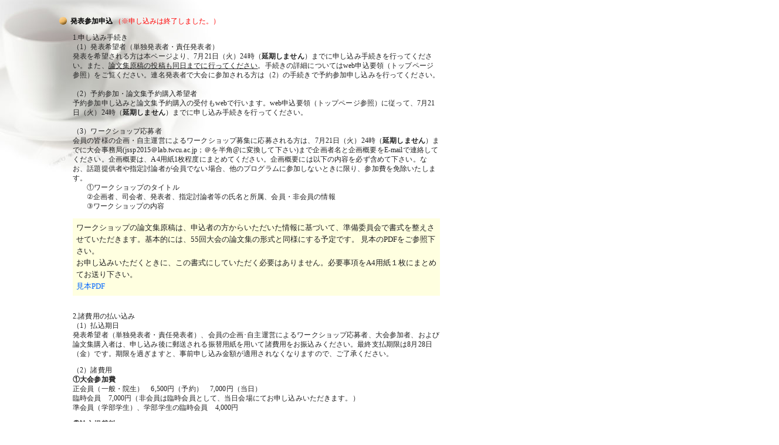

--- FILE ---
content_type: text/html
request_url: https://www.socialpsychology.jp/conf2015/registration.html
body_size: 4532
content:
<html>
<head>
<title>日本社会心理学会第56回大会</title>
<meta http-equiv="Content-Type" content="text/html; charset=UTF-8">
<script language="JavaScript">
<!--
function MM_preloadImages() { //v3.0
  var d=document; if(d.images){ if(!d.MM_p) d.MM_p=new Array();
    var i,j=d.MM_p.length,a=MM_preloadImages.arguments; for(i=0; i<a.length; i++)
    if (a[i].indexOf("#")!=0){ d.MM_p[j]=new Image; d.MM_p[j++].src=a[i];}}
}

function MM_swapImgRestore() { //v3.0
  var i,x,a=document.MM_sr; for(i=0;a&&i<a.length&&(x=a[i])&&x.oSrc;i++) x.src=x.oSrc;
}

function MM_swapImage() { //v3.0
  var i,j=0,x,a=MM_swapImage.arguments; document.MM_sr=new Array; for(i=0;i<(a.length-2);i+=3)
   if ((x=MM_findObj(a[i]))!=null){document.MM_sr[j++]=x; if(!x.oSrc) x.oSrc=x.src; x.src=a[i+2];}
}

function MM_reloadPage(init) {  //reloads the window if Nav4 resized
  if (init==true) with (navigator) {if ((appName=="Netscape")&&(parseInt(appVersion)==4)) {
    document.MM_pgW=innerWidth; document.MM_pgH=innerHeight; onresize=MM_reloadPage; }}
  else if (innerWidth!=document.MM_pgW || innerHeight!=document.MM_pgH) location.reload();
}
MM_reloadPage(true);

function MM_findObj(n, d) { //v4.01
  var p,i,x;  if(!d) d=document; if((p=n.indexOf("?"))>0&&parent.frames.length) {
    d=parent.frames[n.substring(p+1)].document; n=n.substring(0,p);}
  if(!(x=d[n])&&d.all) x=d.all[n]; for (i=0;!x&&i<d.forms.length;i++) x=d.forms[i][n];
  for(i=0;!x&&d.layers&&i<d.layers.length;i++) x=MM_findObj(n,d.layers[i].document);
  if(!x && d.getElementById) x=d.getElementById(n); return x;
}
//-->
</script>
<link rel="stylesheet" href="text.css" type="text/css">
<script language="JavaScript" type="text/JavaScript">
<!--
function subwin(url){
	newwin=window.open(url,"newwin","width=650,height=600,location=0,scrollbars=1,resizable=0,menubar=0,status=0");
	newwin.focus();
}
//-->
</script>
<style type="text/css">
<!--
body {
	background: url(images/image01.jpg) no-repeat;
}

-->
</style>
</head>
<body>
<div class="wrapper">
<table width="500" border="0" cellspacing="0" cellpadding="0">
<tbody><tr>
<td width="20"><img src="images/circle02.gif" width="15" height="15" align="absmiddle"></td>
<td class="text03"><strong>発表参加申込</strong>&nbsp;<span class="red">（※申し込みは終了しました。）</span></td>
</tr>
</tbody></table>
<div class="content">




<p style="letter-spacing:0.1pt;line-height:1.4;">1.申し込み手続き<br>
（1）発表希望者（単独発表者・責任発表者）<br>
発表を希望される方は本ページより、7月21日（火）24時（<strong>延期しません</strong>）までに申し込み手続きを行ってください。また、<span style="text-decoration: underline;">論文集原稿の投稿も同日までに行ってください</span>。手続きの詳細についてはweb申込要領（トップページ参照）をご覧ください。連名発表者で大会に参加される方は（2）の手続きで予約参加申し込みを行ってください。<br>
<br>
（2）予約参加・論文集予約購入希望者<br>
予約参加申し込みと論文集予約購入の受付もwebで行います。web申込要領（トップページ参照）に従って、7月21日（火）24時（<strong>延期しません</strong>）までに申し込み手続きを行ってください。<br>
<br>
（3）ワークショップ応募者<br>
会員の皆様の企画・自主運営によるワークショップ募集に応募される方は、7月21日（火）24時（<strong>延期しません</strong>）までに大会事務局(&#106;&#115;&#115;&#112;&#50;&#48;&#49;&#53＠&#108;&#97;&#98;&#46;&#116;&#119;&#99;&#117;&#46;&#97;&#99;&#46;&#106;&#112;；＠を半角&#64;に変換して下さい)まで企画者名と企画概要をE-mailで連絡してください。企画概要は、A4用紙1枚程度にまとめてください。企画概要には以下の内容を必ず含めて下さい。なお、話題提供者や指定討論者が会員でない場合、他のプログラムに参加しないときに限り、参加費を免除いたします。<br>
<span style="display:block; margin-left:2em;">&#9312;ワークショップのタイトル<br>
&#9313;企画者、司会者、発表者、指定討論者等の氏名と所属、会員・非会員の情報<br>
&#9314;ワークショップの内容</span></p>

<p style="line-height:20px;margin-bottom: 2em;background-color: #ffffe0;padding:6px;font-size:110%;">ワークショップの論文集原稿は、申込者の方からいただいた情報に基づいて、準備委員会で書式を整えさせていただきます。基本的には、55回大会の論文集の形式と同様にする予定です。
見本のPDFをご参照下さい。<br>
お申し込みいただくときに、この書式にしていただく必要はありません。必要事項をA4用紙１枚にまとめてお送り下さい。
<br><a href="doc/ws_sample2015.pdf" target="_blank">見本PDF</a></p>

<p style="letter-spacing:0.1pt;line-height:1.4;">2.諸費用の払い込み<br>
（1）払込期日<br>
発表希望者（単独発表者・責任発表者）、会員の企画･自主運営によるワークショップ応募者、大会参加者、および論文集購入者は、申し込み後に郵送される振替用紙を用いて諸費用をお振込みください。最終支払期限は8月28日（金）です。期限を過ぎますと、事前申し込み金額が適用されなくなりますので、ご了承ください。</p>



<p style="letter-spacing:0.1pt;line-height:1.4;">（2）諸費用<br>
<strong>&#9312;大会参加費</strong><br>
正会員（一般・院生）　6,500円（予約）　7,000円（当日）<br>
臨時会員　7,000円（非会員は臨時会員として、当日会場にてお申し込みいただきます。）<br>
準会員（学部学生）、学部学生の臨時会員　4,000円<br>
</p>


<p style="letter-spacing:0.1pt;line-height:1.4;"><strong>&#9313;論文掲載料</strong><br>
正会員（一般） 5,000円	　　正会員（院生）無料（学会の補助による）<br>
<span style="display:block; margin-left:2em;">
2015年度大会では、学会が論文掲載料補助金として大学院生の発表1件につき5,000円を負担いたしますので、大学院生の方は、発表申し込みに際し論文掲載料を納入する必要はありません（発表の要件が満たされなかった場合は補助の適用がありませんので、論文掲載料をお支払いください）。補助のあり方は、毎年、学会予算や発表数の状況によって決定しています。
</span>

</p>



<p style="letter-spacing:0.1pt;line-height:1.4;"><strong>&#9314;論文集購入費</strong><br>
CD-ROM版　2,000円	　　冊子版　6,000円<br>
<span style="display:block; margin-left:2em;">	単独発表者および責任発表者にはCD-ROM版論文集が1枚無料で送付されますので、該当する方はご注意ください。冊子版論文集は当日会場にてお渡しいたしますので、ご注意ください。<br>
なお、論文集原稿は大会会期前に学会ホームページにて公開される予定です。公開の仕方は過年度の大会と同様です（学会ホームページの大会論文集データベース<a href="http://www.bunken.org/jssp/conf_archive/" target="_blank">http://www.bunken.org/jssp/conf_archive/</a>をご参照ください）。
</span>




</p>

<!--<p><strong>&#9315;研究懇親会参加費</strong><br>
軽食とソフトドリンクを無料で提供いたします。</p>-->

 
 </div>



<hr>
<br>
<br>

<table border="0" cellpadding="0" cellspacing="0">
<tbody><tr>
<td width="20"><img src="images/circle01.gif" align="absmiddle" height="15" width="15"></td>
<td class="text03"><strong style="color:#060;">参加申込</strong></td>
</tr>
</tbody></table>

<div class="content">
<table border="0" cellpadding="1" cellspacing="0">
<tbody><tr>
<td class="text03">&nbsp;</td>
<td align="center">&nbsp;</td>
<td width="16">&nbsp;</td>
<td class="text03">申込み内容の確認　</td>
<td align="center" bgcolor="#97FF97"><a href="https://www.bunken.org/jssp/conf/login1.php?access_mode=4" target="_blank" onmouseover="MM_swapImage('b04','','images/button44.gif',1)" onmouseout="MM_swapImgRestore()"><img src="images/button04.gif" name="b04" border="0" height="20" width="66"></a></td>
</tr>
<tr><td>&nbsp;</td></tr>
</tbody></table>
<!--<table border="0" cellpadding="1" cellspacing="0">
<tbody><tr>
<td class="text03">参加申込みはこちらから　</td>
<td align="center" bgcolor="#97FF97"><a href="https://www.bunken.org/jssp/conf/login1.php?access_mode=1" target="_blank" onmouseover="MM_swapImage('b01','','images/button11.gif',1)" onmouseout="MM_swapImgRestore()"><img src="images/button01.gif" name="b01" border="0" height="20" width="66"></a></td>
<td width="16">&nbsp;</td>
<td class="text03">申込み内容の修正・変更　</td>
<td align="center" bgcolor="#97FF97"><a href="https://www.bunken.org/jssp/conf/login1.php?access_mode=2" target="_blank" onmouseover="MM_swapImage('b02','','images/button22.gif',1)" onmouseout="MM_swapImgRestore()"><img src="images/button02.gif" name="b02" border="0" height="20" width="66"></a></td>
</tr>
<tr>
<td class="text03">&nbsp;</td>
<td align="center">&nbsp;</td>
<td width="16">&nbsp;</td>
<td class="text03">申込み内容の取消し　</td>
<td align="center" bgcolor="#97FF97"><a href="https://www.bunken.org/jssp/conf/login1.php?access_mode=3" target="_blank" onmouseover="MM_swapImage('b03','','images/button33.gif',1)" onmouseout="MM_swapImgRestore()"><img src="images/button03.gif" name="b03" border="0" height="20" width="66"></a></td>
</tr>
<tr>
<td class="text03">&nbsp;</td>
<td align="center">&nbsp;</td>
<td width="16">&nbsp;</td>
<td class="text03">申込み内容の確認　</td>
<td align="center" bgcolor="#97FF97"><a href="https://www.bunken.org/jssp/conf/login1.php?access_mode=4" target="_blank" onmouseover="MM_swapImage('b04','','images/button44.gif',1)" onmouseout="MM_swapImgRestore()"><img src="images/button04.gif" name="b04" border="0" height="20" width="66"></a></td>
</tr>
</tbody></table>-->
</div>

<table border="0" cellpadding="0" cellspacing="0">
<tbody><tr>
<td width="20"><img src="images/circle01.gif" align="absmiddle" height="15" width="15"></td>
<td class="text03"><strong style="color:#009;">口頭・ポスター発表申込</strong></td>
</tr>
</tbody></table>

<div class="content">
<table border="0" cellpadding="1" cellspacing="0">
<tbody><tr>
<td class="text03">&nbsp;</td>
<td align="center">&nbsp;</td>
<td width="16">&nbsp;</td>
<td class="text03">申込み内容の確認　</td>
<td align="center" bgcolor="#A2D0FF"><a href="https://www.bunken.org/jssp/conf/login2.php?access_mode=4" target="_blank" onmouseover="MM_swapImage('b24','','images/button44.gif',1)" onmouseout="MM_swapImgRestore()"><img src="images/button04.gif" name="b24" border="0" height="20" width="66"></a></td>
</tr>
<tr><td>&nbsp;</td></tr>
</tbody></table>
<!--<table border="0" cellpadding="1" cellspacing="0">
<tbody><tr>
<td class="text03">発表申込みはこちらから　</td>
<td align="center" bgcolor="#A2D0FF"><a href="https://www.bunken.org/jssp/conf/login2.php?access_mode=1" target="_blank" onmouseover="MM_swapImage('b21','','images/button55.gif',1)" onmouseout="MM_swapImgRestore()"><img src="images/button05.gif" name="b21" border="0" height="20" width="66"></a></td>
<td width="16">&nbsp;</td>
<td class="text03">申込み内容の修正・変更　</td>
<td align="center" bgcolor="#A2D0FF"><a href="https://www.bunken.org/jssp/conf/login2.php?access_mode=2" target="_blank" onmouseover="MM_swapImage('b22','','images/button22.gif',1)" onmouseout="MM_swapImgRestore()"><img src="images/button02.gif" name="b22" border="0" height="20" width="66"></a></td>
</tr>
<tr>
<td class="text03">&nbsp;</td>
<td align="center">&nbsp;</td>
<td width="16">&nbsp;</td>
<td class="text03">申込み内容の取消し　</td>
<td align="center" bgcolor="#A2D0FF"><a href="https://www.bunken.org/jssp/conf/login2.php?access_mode=3" target="_blank" onmouseover="MM_swapImage('b23','','images/button33.gif',1)" onmouseout="MM_swapImgRestore()"><img src="images/button03.gif" name="b23" border="0" height="20" width="66"></a></td>
</tr>
<tr>
<td class="text03">&nbsp;</td>
<td align="center">&nbsp;</td>
<td width="16">&nbsp;</td>
<td class="text03">申込み内容の確認　</td>
<td align="center" bgcolor="#A2D0FF"><a href="https://www.bunken.org/jssp/conf/login2.php?access_mode=4" target="_blank" onmouseover="MM_swapImage('b24','','images/button44.gif',1)" onmouseout="MM_swapImgRestore()"><img src="images/button04.gif" name="b24" border="0" height="20" width="66"></a></td>
</tr>
</tbody></table>-->
</div>

<table border="0" cellpadding="0" cellspacing="0">
<tbody><tr>
<td width="20"><img src="images/circle01.gif" align="absmiddle" height="15" width="15"></td>
<td class="text03"><strong style="color:#F60;">論文集購入</strong></td>
</tr>
</tbody></table>

<div class="content">
<table border="0" cellpadding="1" cellspacing="0">
<tbody><tr>
<td class="text03">&nbsp;</td>
<td align="center">&nbsp;</td>
<td width="16">&nbsp;</td>
<td class="text03">申込み内容の確認　</td>
<td align="center" bgcolor="#FFCC66"><a href="https://www.bunken.org/jssp/conf/login4.php?access_mode=4" target="_blank" onmouseover="MM_swapImage('b44','','images/button44.gif',1)" onmouseout="MM_swapImgRestore()"><img src="images/button04.gif" name="b44" border="0" height="20" width="66"></a></td>
</tr>
<tr><td>&nbsp;</td></tr>
</tbody></table>
<!--<table border="0" cellpadding="1" cellspacing="0">
<tbody><tr>
<td class="text03">購入申込みはこちらから　</td>
<td align="center" bgcolor="#FFCC66"><a href="https://www.bunken.org/jssp/conf/login4.php?access_mode=1" target="_blank" onmouseover="MM_swapImage('b41','','images/button77.gif',1)" onmouseout="MM_swapImgRestore()"><img src="images/button07.gif" name="b41" border="0" height="20" width="66"></a></td>
<td width="16">&nbsp;</td>
<td class="text03">申込み内容の修正・変更　</td>
<td align="center" bgcolor="#FFCC66"><a href="https://www.bunken.org/jssp/conf/login4.php?access_mode=2" target="_blank" onmouseover="MM_swapImage('b42','','images/button22.gif',1)" onmouseout="MM_swapImgRestore()"><img src="images/button02.gif" name="b42" border="0" height="20" width="66"></a></td>
</tr>
<tr>
<td class="text03">&nbsp;</td>
<td align="center">&nbsp;</td>
<td width="16">&nbsp;</td>
<td class="text03">申込み内容の取消し　</td>
<td align="center" bgcolor="#FFCC66"><a href="https://www.bunken.org/jssp/conf/login4.php?access_mode=3" target="_blank" onmouseover="MM_swapImage('b43','','images/button33.gif',1)" onmouseout="MM_swapImgRestore()"><img src="images/button03.gif" name="b43" border="0" height="20" width="66"></a></td>
</tr>
<tr>
<td class="text03">&nbsp;</td>
<td align="center">&nbsp;</td>
<td width="16">&nbsp;</td>
<td class="text03">申込み内容の確認　</td>
<td align="center" bgcolor="#FFCC66"><a href="https://www.bunken.org/jssp/conf/login4.php?access_mode=4" target="_blank" onmouseover="MM_swapImage('b44','','images/button44.gif',1)" onmouseout="MM_swapImgRestore()"><img src="images/button04.gif" name="b44" border="0" height="20" width="66"></a></td>
</tr>
</tbody></table>-->

<!--
<p>※パスワードのお問合せ：<a href="mailto:js%73p-post@bunken.co.jp">jssp-post@bunken.co.jp</a></p>
-->

</div>

<table width="100%" border="0" cellspacing="0" cellpadding="0">
<tbody>

<!--
<tr>
<td width="20" valign="top"><img src="images/circle02.gif" width="15" height="15" align="absmiddle"></td>
<td class="text03" valign="top"><b><a href="doc/tsushin_no1.pdf" target="_blank">1号通信</a></b><br>
<br>
</td>
</tr>
-->

<!--
<tr>
<td width="20" valign="top"><img src="images/circle02.gif" width="15" height="15" align="absmiddle"></td>
<td class="text03"><strong><a href="doc/howto.pdf" target="_blank">WEB申込要領</a></strong></td>
</tr>
-->

</tbody></table>
<div class="content">
<span>＜登録に関する注意事項＞</span>
<ol style="margin-top:0px;">
	<li>インターネット（Web）による手続きは、必ず<span class="under">責任発表者本人</span>が行ってください。</li>
   	<li>登録されたデータがプログラム、発表論文集に使われます。<br>記入漏れや誤った情報入力がないよう十分に注意してください。</li>
</ol>

<p>＜申込に関する注意事項＞<br>
ご利用環境と入力できない文字については<a href="javascript:subwin('https://www.bunken.org/common/environment_ssl4.html');">こちら</a>をご覧下さい。</p>

</div>



</div>

<div class="foot">
Copyright &#09426; 2015 the Japanese Society of Social Psychology, All rights reserved<br>
製作 運用
<a href="http://www.bunken.co.jp" target="_blank">
<span class="unnamed1">（株）国際文献社</span></a>
</div>

</body>
</html>


--- FILE ---
content_type: text/css
request_url: https://www.socialpsychology.jp/conf2015/text.css
body_size: 427
content:
body {
	color:#212121;
	font-size:12px;
	line-height: 14px;
	margin: 0;
	padding: 0;
	background-color: #FFF;
}
.text01 {
	color:#212121;
	font-size:12px;
	line-height: 14px;
} 
.text02 { color:#666666;font-size:12px;} 
.title { color:#666666;font-size:12px;font-weight:bold} 
.text03 { color:#000000; font-size:12px;line-height:16px; } 
.copyright { color:#97ACCA;font-size:11px;font-family:"Verdana","Arial","Helvetica","sans-serif"} 
.unnamed1 {color:#0066FF; text-decoration: none}
.text04 { color:#000000; font-size:12px;line-height:30px; } 
.under { text-decoration:underline; }

A:link {text-decoration: none; color:#0066FF}
A:visited {text-decoration: none; color:#0066FF}
A:active {text-decoration: none; color: #FF0000}
A:hover {text-decoration: underline; color: FF0000}

.red { color: #F00;}

.line {
	text-decoration: line-through;
}

.wrapper {
	width:650px;
	margin-left: 100px;
	margin-top: 28px;
	min-height: 450px;
}

.content {
	margin-top: 10px;
	margin-left: 2em;
	color:#212121;
	font-size:12px;
	line-height: 14px;
}

.foot {
	padding-left: 4em;
	border-top: #DDD solid 1px;
	width: 100%;
	color: #666;
	line-height: 26px;
}

.news {
	margin: 10px 0;
}

ul, ol {
	margin-left: 0;
	padding-left:1.5em;
}
.list {
	margin: 0;
}
.list dt {
	clear: left;
	float: left;
	width: 20em;
}
.list dd {
	margin: 0 0 0 20em;
}
.mb1 {
	margin-bottom:1em;
}
